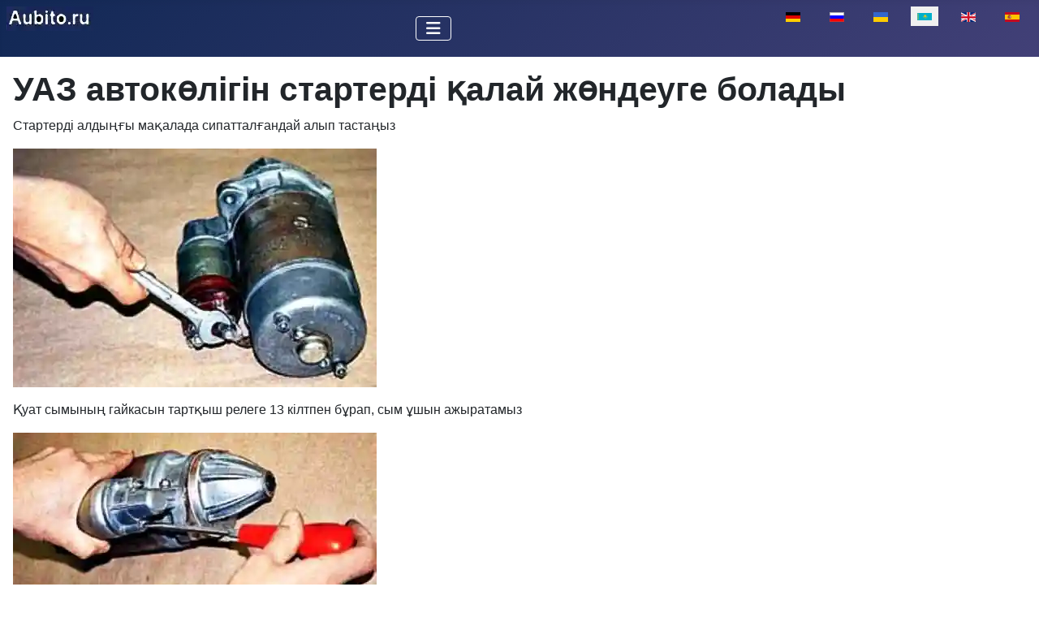

--- FILE ---
content_type: text/html; charset=utf-8
request_url: https://aubito.ru/kk/u-z/uaz-avtokoligin-starterdi-kalaj-zhondeuge-bolady
body_size: 7381
content:
<!DOCTYPE html>
<html lang="kk-kz" dir="ltr">

<head>
<meta charset="utf-8">
	<meta name="author" content="Super User">
	<meta name="viewport" content="width=device-width, initial-scale=1">
	<meta name="description" content="Қуат сымын тартқыш релеге 13 кілтпен бекітетін гайканы бұрап, сымның ұшын ажыратамыз. Бұрауышты пайдаланып, релені бекітетін екі бұранданы бұрап алыңыз">
	<meta name="generator" content="Joomla! - Open Source Content Management">
	<title>УАЗ автокөлігін стартерді қалай жөндеуге болады</title>
	<link href="https://aubito.ru/uaz/kak-otremontirovat-starter-avtomobilya-uaz-3151-31512-31514-31519" rel="alternate" hreflang="ru-RU">
	<link href="https://aubito.ru/uk/avto-uaz/yak-vidremontuvaty-starter-avtomobilia-uaz-3151-31512-31514-31519" rel="alternate" hreflang="uk-UA">
	<link href="https://aubito.ru/en/uaz-car/how-to-repair-the-starter-of-a-uaz-3151-31512-31514-31519-car" rel="alternate" hreflang="en-GB">
	<link href="https://aubito.ru/es/uaz/como-reparar-un-arrancador-de-automovil-uaz" rel="alternate" hreflang="es-ES">
	<link href="/media/templates/site/cassiopeia/images/joomla-favicon.svg" rel="icon" type="image/svg+xml">
	<link href="/media/templates/site/cassiopeia/images/favicon.ico" rel="alternate icon" type="image/vnd.microsoft.icon">
	<link href="/media/templates/site/cassiopeia/images/joomla-favicon-pinned.svg" rel="mask-icon" color="#000">

    <link href="/media/system/css/joomla-fontawesome.min.css?26c5be" rel="lazy-stylesheet"><noscript><link href="/media/system/css/joomla-fontawesome.min.css?26c5be" rel="stylesheet"></noscript>
	<link href="/media/templates/site/cassiopeia/css/template.min.css?26c5be" rel="stylesheet">
	<link href="/media/templates/site/cassiopeia/css/global/colors_standard.min.css?26c5be" rel="stylesheet">
	<link href="/media/mod_languages/css/template.min.css?26c5be" rel="stylesheet">
	<link href="/media/templates/site/cassiopeia/css/vendor/joomla-custom-elements/joomla-alert.min.css?0.4.1" rel="stylesheet">
	<style>:root {
		--hue: 214;
		--template-bg-light: #f0f4fb;
		--template-text-dark: #495057;
		--template-text-light: #ffffff;
		--template-link-color: var(--link-color);
		--template-special-color: #001B4C;
		
	}</style>

    <script src="/media/vendor/metismenujs/js/metismenujs.min.js?1.4.0" defer></script>
	<script src="/media/templates/site/cassiopeia/js/mod_menu/menu-metismenu.min.js?26c5be" defer></script>
	<script type="application/json" class="joomla-script-options new">{"joomla.jtext":{"ERROR":"Қателік","MESSAGE":"Хабар","NOTICE":"Назар аударыңыз","WARNING":"Ескерту","JCLOSE":"Close","JOK":"OK","JOPEN":"Open"},"system.paths":{"root":"","rootFull":"https:\/\/aubito.ru\/","base":"","baseFull":"https:\/\/aubito.ru\/"},"csrf.token":"ecc019c91adfebceb700844448c6fd10"}</script>
	<script src="/media/system/js/core.min.js?a3d8f8"></script>
	<script src="/media/templates/site/cassiopeia/js/template.min.js?26c5be" type="module"></script>
	<script src="/media/vendor/bootstrap/js/collapse.min.js?5.3.8" type="module"></script>
	<script src="/media/system/js/messages.min.js?9a4811" type="module"></script>
	<script type="application/ld+json">{"@context":"https://schema.org","@graph":[{"@type":"Organization","@id":"https://aubito.ru/#/schema/Organization/base","name":"Аубито","url":"https://aubito.ru/"},{"@type":"WebSite","@id":"https://aubito.ru/#/schema/WebSite/base","url":"https://aubito.ru/","name":"Аубито","publisher":{"@id":"https://aubito.ru/#/schema/Organization/base"}},{"@type":"WebPage","@id":"https://aubito.ru/#/schema/WebPage/base","url":"https://aubito.ru/kk/u-z/uaz-avtokoligin-starterdi-kalaj-zhondeuge-bolady","name":"УАЗ автокөлігін стартерді қалай жөндеуге болады","description":"Қуат сымын тартқыш релеге 13 кілтпен бекітетін гайканы бұрап, сымның ұшын ажыратамыз. Бұрауышты пайдаланып, релені бекітетін екі бұранданы бұрап алыңыз","isPartOf":{"@id":"https://aubito.ru/#/schema/WebSite/base"},"about":{"@id":"https://aubito.ru/#/schema/Organization/base"},"inLanguage":"kk-KZ"},{"@type":"Article","@id":"https://aubito.ru/#/schema/com_content/article/4079","name":"УАЗ автокөлігін стартерді қалай жөндеуге болады","headline":"УАЗ автокөлігін стартерді қалай жөндеуге болады","inLanguage":"kk-KZ","thumbnailUrl":"images/stories/uaz/auab/ele_90.webp","isPartOf":{"@id":"https://aubito.ru/#/schema/WebPage/base"}}]}</script>
	<link href="https://aubito.ru/uaz/kak-otremontirovat-starter-avtomobilya-uaz-3151-31512-31514-31519" rel="alternate" hreflang="x-default">

<!-- Yandex.RTB -->
<script>window.yaContextCb=window.yaContextCb||[]</script>
<script src="https://yandex.ru/ads/system/context.js" async></script>
<link rel="canonical" href="https://aubito.ru/kk/u-z/uaz-avtokoligin-starterdi-kalaj-zhondeuge-bolady" />
</head>


<body class="site com_content wrapper-static view-article layout-blog no-task itemid-742 has-sidebar-right">
    <header class="header container-header full-width">

        
        
        
                    <div class="grid-child container-nav">
                                    
<div id="mod-custom325" class="mod-custom custom">
    <p><a href="https://aubito.ru/" title="aubito.ru"><img src="/images/stories/aubito.ru1.webp" loading="lazy" data-path="local-images:/stories/aubito.ru1.webp" alt="" class="float-none" width="107" height="30"></a></p></div>

<nav class="navbar navbar-expand-lg" aria-label="Main menu (KZ)">
    <button class="navbar-toggler navbar-toggler-right" type="button" data-bs-toggle="collapse" data-bs-target="#navbar251" aria-controls="navbar251" aria-expanded="false" aria-label="Toggle Navigation">
        <span class="icon-menu" aria-hidden="true"></span>
    </button>
    <div class="collapse navbar-collapse" id="navbar251">
        <ul class="mod-menu mod-menu_dropdown-metismenu metismenu mod-list ">
<li class="metismenu-item item-727 level-1 default deeper parent"><a href="/kk/" ><img src="/images/homkk.webp" alt="" width="22" height="21" loading="lazy"><span class="image-title visually-hidden">Бөлім</span></a><button class="mm-collapsed mm-toggler mm-toggler-link" aria-haspopup="true" aria-expanded="false" aria-label="Бөлім"></button><ul class="mm-collapse"><li class="metismenu-item item-728 level-2"><a href="/kk/b-lim/qayipsizdik" >qaýipsizdik</a></li></ul></li><li class="metismenu-item item-1536 level-1 deeper parent"><button class="mod-menu__heading nav-header mm-collapsed mm-toggler mm-toggler-nolink" aria-haspopup="true" aria-expanded="false">Авто-1</button><ul class="mm-collapse"><li class="metismenu-item item-1541 level-2"><a href="/kk/m-zd-6" >Mazda 6</a></li><li class="metismenu-item item-1542 level-2"><a href="/kk/niss-n-lmer" >Ниссан Альмера</a></li><li class="metismenu-item item-1545 level-2"><a href="/kk/renault-sandero" >Renault Sandero</a></li><li class="metismenu-item item-1547 level-2 current active"><a href="/kk/u-z" >УАЗ</a></li><li class="metismenu-item item-1608 level-2"><a href="/kk/kia-magentis" >Kia Magentis</a></li><li class="metismenu-item item-1655 level-2"><a href="/kk/renault-megane-2" >Renault Megane 2</a></li><li class="metismenu-item item-1678 level-2"><a href="/kk/renault-logan" >Renault Logan</a></li></ul></li><li class="metismenu-item item-1538 level-1 deeper parent"><button class="mod-menu__heading nav-header mm-collapsed mm-toggler mm-toggler-nolink" aria-haspopup="true" aria-expanded="false">Авто-2</button><ul class="mm-collapse"><li class="metismenu-item item-1543 level-2"><a href="/kk/gazel-next" >GAZELLE NEXT</a></li><li class="metismenu-item item-1544 level-2"><a href="/kk/duster" >Duster</a></li><li class="metismenu-item item-1546 level-2"><a href="/kk/solaris" >Solaris</a></li><li class="metismenu-item item-1548 level-2"><a href="/kk/renault-arkana" >Renault Arkana</a></li></ul></li><li class="metismenu-item item-730 level-1"><a href="/kk/k-zg-ltkysht-r" >қозғалтқыштар</a></li><li class="metismenu-item item-743 level-1"><a href="/kk/berilis-k-r-by" >беріліс қорабы</a></li><li class="metismenu-item item-988 level-1"><a href="/kk/izdeu" ><img src="/images/search.webp" alt="" width="22" height="23" loading="lazy"><span class="image-title visually-hidden">Іздеу</span></a></li></ul>
    </div>
</nav>
<div class="menu no-card ">
        <div class="mod-languages">
    <p class="visually-hidden" id="language_picker_des_247">Select your language</p>


    <ul aria-labelledby="language_picker_des_247" class="mod-languages__list lang-inline">

                                <li>
                <a  href="/de/">
                                                                        <img title="Deutsch (Deutschland)" src="/media/mod_languages/images/de_de.gif" alt="Deutsch (Deutschland)">                                                            </a>
            </li>
                                        <li>
                <a  href="/uaz/kak-otremontirovat-starter-avtomobilya-uaz-3151-31512-31514-31519">
                                                                        <img title="Русский (Россия)" src="/media/mod_languages/images/ru_ru.gif" alt="Русский (Россия)">                                                            </a>
            </li>
                                        <li>
                <a  href="/uk/avto-uaz/yak-vidremontuvaty-starter-avtomobilia-uaz-3151-31512-31514-31519">
                                                                        <img title="Українська (Україна)" src="/media/mod_languages/images/uk_ua.gif" alt="Українська (Україна)">                                                            </a>
            </li>
                                                    <li class="lang-active">
                <a aria-current="true"  href="https://aubito.ru/kk/u-z/uaz-avtokoligin-starterdi-kalaj-zhondeuge-bolady">
                                                                        <img title="Қазақша (kk-KZ)" src="/media/mod_languages/images/kk_kz.gif" alt="Қазақша (kk-KZ)">                                                            </a>
            </li>
                                        <li>
                <a  href="/en/uaz-car/how-to-repair-the-starter-of-a-uaz-3151-31512-31514-31519-car">
                                                                        <img title="English (UK)" src="/media/mod_languages/images/en.gif" alt="English (UK)">                                                            </a>
            </li>
                                        <li>
                <a  href="/es/uaz/como-reparar-un-arrancador-de-automovil-uaz">
                                                                        <img title="Español (España)" src="/media/mod_languages/images/es_es.gif" alt="Español (España)">                                                            </a>
            </li>
                </ul>

</div>
</div>

                                            </div>
            </header>

    <div class="site-grid">
        
        
        
        
        <div class="grid-child container-component">
            
            
            <div id="system-message-container" aria-live="polite"></div>

            <main>
                <div class="com-content-article item-page">
    <meta itemprop="inLanguage" content="kk-KZ">
    
    
        <div class="page-header">
        <h1>
            УАЗ автокөлігін стартерді қалай жөндеуге болады        </h1>
                            </div>
        
        
    
    
        
                                                <div class="com-content-article__body">
<!-- Yandex.RTB R-A-550019-15 -->
<script>
window.yaContextCb.push(()=>{
	Ya.Context.AdvManager.render({
		"blockId": "R-A-550019-15",
		"type": "fullscreen",
		"platform": "touch"
	})
})
</script>
        <p>Стартерді алдыңғы мақалада сипатталғандай алып тастаңыз</p>
 
<p><img src="/images/stories/uazu/ele/ele_91.webp" loading="lazy" data-path="local-images:/stories/uazu/ele/ele_91.jpg" title="Қалай УАЗ авто стартерін жөндеу" alt="УАЗ авто стартерін қалай жөндеуге болады" width="448" height="294" /></p>
<p>Қуат сымының гайкасын тартқыш релеге 13 кілтпен бұрап, сым ұшын ажыратамыз</p>
<p><img src="/images/stories/uazu/ele/ele_90.webp" loading="lazy" data-path="local-images:/stories/uazu/ele/ele_90.jpg" title="Қалай УАЗ авто стартерін жөндеу" alt="УАЗ автокөлік стартерін қалай жөндеуге болады" width="448" height="229" /></p>
<p><img src="/images/stories/uazu/ele/ele_89.webp" loading="lazy" data-path="local-images:/stories/uazu/ele/ele_89.jpg" title="Қалай УАЗ авто стартерін жөндеу" alt="УАЗ автокөлік стартерін қалай жөндеуге болады" width="448" height="191" /></p>
<div class="intext-ads">
<!-- Yandex.RTB R-A-550019-9 -->
<div id="yandex_rtb_R-A-550019-9"></div>
<script>window.yaContextCb.push(()=>{
  Ya.Context.AdvManager.render({
    renderTo: 'yandex_rtb_R-A-550019-9',
    blockId: 'R-A-550019-9'
  })
})</script>
</div>
<p>Бұрауышты қолданып, тартқыш релесін бекітетін екі бұранданы бұрап, тартым релесін шығарыңыз</p>
<p><img src="/images/stories/uazu/ele/ele_88.webp" loading="lazy" data-path="local-images:/stories/uazu/ele/ele_88.jpg" title="Қалай УАЗ авто стартерін жөндеу" alt="УАЗ авто стартерін қалай жөндеуге болады" width="413" height="336" /></p>
<p>Өзегін өзегімен бірге алып тастаңыз</p>
<p><img src="/images/stories/uazu/ele/ele_87.webp" loading="lazy" data-path="local-images:/stories/uazu/ele/ele_87.jpg" title="Қалай УАЗ авто стартерін жөндеу" alt="УАЗ авто стартерін қалай жөндеуге болады" width="448" height="218" /></p>
<p>Қақпақты бекітетін екі бұранданы бұрап алыңыз</p>
<p><img src="/images/stories/uazu/ele/ele_86.webp" loading="lazy" data-path="local-images:/stories/uazu/ele/ele_86.jpg" title="Қалай УАЗ авто стартерін жөндеу" alt="УАЗ авто стартерін қалай жөндеуге болады" width="413" height="336" /></p>
<p><img src="/images/stories/uazu/ele/ele_85.webp" loading="lazy" data-path="local-images:/stories/uazu/ele/ele_85.jpg" title="Қалай УАЗ авто стартерін жөндеу" alt="УАЗ авто стартерін қалай жөндеуге болады" width="378" height="336" /></p>
<p>Бұрауышпен шығарып алыңыз, жартылай сақинаны алыңыз және шайбаны алыңыз</p>
<p><img src="/images/stories/uazu/ele/ele_100.webp" loading="lazy" data-path="local-images:/stories/uazu/ele/ele_100.jpg" title="Қалай УАЗ авто стартерін жөндеу" alt="УАЗ автокөлік стартерін қалай жөндеуге болады" width="336" height="339" /></p>
<p><img src="/images/stories/uazu/ele/ele_99.webp" loading="lazy" data-path="local-images:/stories/uazu/ele/ele_99.jpg" title="Қалай УАЗ авто стартерін жөндеу" alt="УАЗ авто стартерін қалай жөндеуге болады" width="448" height="288" /></p>
<p>Біз екі бекіту гайкасын 10 кілтпен бұрап, артқы қақпақты шешеміз</p>
<p><img src="/images/stories/uazu/ele/ele_98.webp" loading="lazy" data-path="local-images:/stories/uazu/ele/ele_98.jpg" title="Қалай УАЗ авто стартерін жөндеу" alt="УАЗ авто стартерін қалай жөндеуге болады" width="448" height="277" /></p>
<p>Денені шпилькалардан жылжыту</p>
<p><img src="/images/stories/uazu/ele/ele_97.webp" loading="lazy" data-path="local-images:/stories/uazu/ele/ele_97.jpg" title="Қалай УАЗ авто стартерін жөндеу" alt="УАЗ авто стартерін қалай жөндеуге болады" width="448" height="314" /></p>
<p><img src="/images/stories/uazu/ele/ele_96.webp" loading="lazy" data-path="local-images:/stories/uazu/ele/ele_96.jpg" title="Қалай УАЗ авто стартерін жөндеу" alt="УАЗ авто стартерін қалай жөндеуге болады" width="416" height="336" /></p>
<p>10 кілтпен гайканы бұрап, иінтіректің осін бұрауышпен бұрап алыңыз</p>
<p><img src="/images/stories/uazu/ele/ele_95.webp" loading="lazy" data-path="local-images:/stories/uazu/ele/ele_95.jpg" title="Қалай УАЗ авто стартерін жөндеу" alt="УАЗ авто стартерін қалай жөндеуге болады" width="448" height="292" /></p>
<p>Оқшаулағыш түтіктерді шпилькалардан алыңыз</p>
<p><img src="/images/stories/uazu/ele/ele_106.webp" loading="lazy" data-path="local-images:/stories/uazu/ele/ele_106.jpg" title="Қалай УАЗ авто стартерін жөндеу" alt="УАЗ авто стартерін қалай жөндеуге болады" width="448" height="249" /></p>
<p>Алдыңғы қақпақтан якорьді алыңыз</p>
<p><img src="/images/stories/uazu/ele/ele_105.webp" loading="lazy" data-path="local-images:/stories/uazu/ele/ele_105.jpg" title="Қалай УАЗ авто стартерін жөндеу" alt="УАЗ авто стартерін қалай жөндеуге болады" width="369" height="336" /></p>
<p>Анкерлік осьті ағаш блокқа тіреп, 13 кілтті кілт арқылы итергіш жеңді түсіреміз</p>
<p><img src="/images/stories/uazu/ele/ele_104.webp" loading="lazy" data-path="local-images:/stories/uazu/ele/ele_104.jpg" title="Қалай УАЗ авто стартерін жөндеу" alt="УАЗ авто стартерін қалай жөндеуге болады" width="448" height="269" /></p>
<p>Бұрауышпен шығарып алыңыз да, серіппелі сақинаны алыңыз</p>
<p><img src="/images/stories/uazu/ele/ele_103.webp" loading="lazy" data-path="local-images:/stories/uazu/ele/ele_103.jpg" title="Лайк otrem УАЗ авто стартерін монтаждау" alt="УАЗ авто стартерін қалай жөндеуге болады" width="448" height="267" /></p>
<div class="intext-ads">
<!-- Yandex.RTB R-A-550019-14 -->
<div id="yandex_rtb_R-A-550019-14"></div>
<script>window.yaContextCb.push(()=>{
  Ya.Context.AdvManager.render({
    renderTo: 'yandex_rtb_R-A-550019-14',
    blockId: 'R-A-550019-14'
  })
})</script>
</div>
<p><img src="/images/stories/uazu/ele/ele_102.webp" loading="lazy" data-path="local-images:/stories/uazu/ele/ele_102.jpg" title="Қалай УАЗ авто стартерін жөндеу" alt="УАЗ авто стартерін қалай жөндеуге болады" width="448" height="246" /></p>
<p>Тіреуіш төлкесін және жетек жинағын (bendix) және аралық тіректі якорьден алыңыз</p>
<p><img src="/images/stories/uazu/ele/ele_101.webp" loading="lazy" data-path="local-images:/stories/uazu/ele/ele_101.jpg" title="Қалай УАЗ авто стартерін жөндеу" alt="УАЗ авто стартерін қалай жөндеуге болады" width="448" height="288" /></p>
<p>Омметрдің көмегімен біз корпусқа статор орамаларының қысқа тұйықталуының жоқтығын тексереміз</p>
<p>Сау статорда қарсылық шексіздікке жақындайды</p>
<p>Арматура орамасындағы ақаулар көзбен анықталады - қысқа тұйықталу немесе жерге тұйықталу орындары қара түске айналады.</p>
<p>Коллектор жану және қатты тозу белгілерін көрсетпеуі керек.</p>
<p>Жинау алдында көмір шаңын корпус пен щетка ұстағышты сығылған ауамен алып тастаймыз.</p>
<p>Стартерді кері ретпен жинаймыз, втулкалар мен жетек бөліктерін FIOL-1 майының немесе қозғалтқыш майының жұқа қабатымен майлаймыз.</p>
<p>Біз конустық ойық серіппе сақинасының ойығына қаратылатын етіп білікке итермелейтін жеңді қоямыз</p>
<p>Одан кейін серіппелі сақинаны орнына қойыңыз, жеңді оған «14» пернесі арқылы балғамен басыңыз немесе сырғымалы қысқышпен басыңыз</p>
<p>Стартерді жинап, біз аккумулятордан тартқыш реле орамасының шығысына +12 В, ал корпусқа «минус» қолданамыз</p>
<p><img src="/images/stories/uazu/ele/ele_109.webp" loading="lazy" data-path="local-images:/stories/uazu/ele/ele_109.jpg" title="Қалай УАЗ авто стартерін жөндеу" alt="УАЗ авто стартерін қалай жөндеуге болады" width="448" height="247" /></p>
<p>Жеткі беріліс пен тіреуіш гильза арасындағы алшақтықты штангенциркуль көмегімен өлшейміз</p>
<p><img src="/images/stories/uazu/ele/ele_108.webp" loading="lazy" data-path="local-images:/stories/uazu/ele/ele_108.jpg" title="Қалай УАЗ авто стартерін жөндеу" alt="УАЗ авто стартерін қалай жөндеуге болады" width="448" height="286" /></p>
<p>Рецек осін бұрауышпен бұрап, 3-5 мм бос орын орнатыңыз</p>
<p>Рычаг осінің гайкасын қатайтып, сымдарды ажыратыңыз</p>
<p><img src="/images/stories/uazu/ele/ele_107.webp" loading="lazy" data-path="local-images:/stories/uazu/ele/ele_107.jpg" title="Қалай УАЗ авто стартерін жөндеу" alt="УАЗ авто стартерін қалай жөндеуге болады" width="448" height="264" /></p>
<p>Біз жетек тетігінің ұшынан стартердің түйісетін жазықтығына дейінгі қашықтықты өлшейміз, ол 34 мм-ден аспауы керек</p>
<p>Қажет болса, реттеуді қайталаңыз</p>
<h2>Стартер релесін ауыстыру</h2>
<p>Батареяның теріс терминалын ажыратыңыз</p>
<p><img src="/images/stories/uazu/ele/ele_111.webp" loading="lazy" data-path="local-images:/stories/uazu/ele/ele_111.jpg" title="Қалай УАЗ авто стартерін жөндеу" alt="УАЗ авто стартерін қалай жөндеуге болады" width="448" height="307" /></p>
<p>Ренені қозғалтқыш бөлігінің бөлігіне бекітетін бұранданы бұрап алу үшін сорғыштың астында Phillips бұрағышын пайдаланыңыз</p>
<p>Бұранда жерге қосу сымының ұшын қосымша бекітеді</p>
<p>Релеге қосылған сымдарды белгілеңіз</p>
<p><img src="/images/stories/uazu/ele/ele_110.webp" loading="lazy" data-path="local-images:/stories/uazu/ele/ele_110.jpg" title="Қалай УАЗ авто стартерін жөндеу" alt="УАЗ авто стартерін қалай жөндеуге болады" width="448" height="307" /></p>
<p>Сымның ұштарын реле шығыстарынан алыңыз</p>
<p>Сымдарды жаңа релеге жалғап, оны корпус панеліне бекітіңіз</p><!-- Yandex.RTB R-A-550019-22 -->
<div id="yandex_rtb_R-A-550019-22"></div>
<script>
window.yaContextCb.push(()=>{
	Ya.Context.AdvManager.render({
		"blockId": "R-A-550019-22",
		"renderTo": "yandex_rtb_R-A-550019-22",
		"type": "feed"
	})
})
</script>
    </div>

        
                                
<nav class="pagenavigation" aria-label="Page Navigation">
    <span class="pagination ms-0">
                <a class="btn btn-sm btn-secondary previous" href="/kk/u-z/uaz-avtokoligini-elektrlerini-konstruktsiyasyny-erekshelikteri" rel="prev">
            <span class="visually-hidden">
                Алдыңғы материал: УАЗ автокөлігінің электрлерінің конструкциясының ерекшеліктері            </span>
            <span class="icon-chevron-left" aria-hidden="true"></span> <span aria-hidden="true">УАЗ автокөлігінің электрлерінің конструкциясының ерекшеліктері</span>            </a>
                    <a class="btn btn-sm btn-secondary next" href="/kk/u-z/uaz-karbyuratoryny-konstruktivtik-ereksheligi" rel="next">
            <span class="visually-hidden">
                Келесі материал: УАЗ карбюраторының конструктивтік ерекшелігі            </span>
            <span aria-hidden="true">УАЗ карбюраторының конструктивтік ерекшелігі</span> <span class="icon-chevron-right" aria-hidden="true"></span>            </a>
        </span>
</nav>
            </div>
            </main>
            <div class="main-bottom card position-sticky sticky-top">
        <div class="card-body">
                
<div id="mod-custom326" class="mod-custom custom">
    <!-- Yandex.RTB R-A-550019-3 -->
<div id="yandex_rtb_R-A-550019-3"></div>
<script>window.yaContextCb.push(()=>{
  Ya.Context.AdvManager.render({
    renderTo: 'yandex_rtb_R-A-550019-3',
    blockId: 'R-A-550019-3'
  })
})</script></div>
    </div>
</div>

        </div>

                    <div class="grid-child container-sidebar-right">
                <div class="sidebar-right card position-sticky sticky-top">
        <div class="card-body">
                
<div id="mod-custom330" class="mod-custom custom">
    <!-- Yandex.RTB R-A-550019-1 -->
<div id="yandex_rtb_R-A-550019-1"></div>
<script>window.yaContextCb.push(()=>{
  Ya.Context.AdvManager.render({
    renderTo: 'yandex_rtb_R-A-550019-1',
    blockId: 'R-A-550019-1'
  })
})</script></div>
    </div>
</div>

            </div>
        
        
            </div>

    
            <a href="#top" id="back-top" class="back-to-top-link" aria-label="Back to Top">
            <span class="icon-arrow-up icon-fw" aria-hidden="true"></span>
        </a>
    
    
<div id="mod-custom186" class="mod-custom custom">
    <!-- Yandex.Metrika counter -->
<script type="text/javascript">
    (function(m,e,t,r,i,k,a){
        m[i]=m[i]||function(){(m[i].a=m[i].a||[]).push(arguments)};
        m[i].l=1*new Date();
        for (var j = 0; j < document.scripts.length; j++) {if (document.scripts[j].src === r) { return; }}
        k=e.createElement(t),a=e.getElementsByTagName(t)[0],k.async=1,k.src=r,a.parentNode.insertBefore(k,a)
    })(window, document,'script','https://mc.yandex.ru/metrika/tag.js', 'ym');

    ym(35862710, 'init', {clickmap:true, accurateTrackBounce:true, trackLinks:true});
</script>
<noscript><div><img src="https://mc.yandex.ru/watch/35862710" style="position:absolute; left:-9999px;" alt="" /></div></noscript>
<!-- /Yandex.Metrika counter -->


</div>

</body>

</html>
